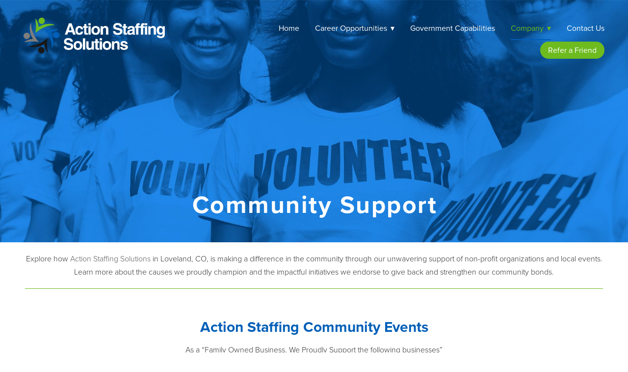

--- FILE ---
content_type: text/css; charset=utf-8
request_url: https://www.actionsolutionsincorporated.com/css/page?styleIds=ZGNjNjZiYzUyYWVkNGFiNGIwMDA1YjMzMTc2ZmRlMjMsZTMyZTExYTI0ZmViNGU5Y2FlYzQ1MzZhZGZiZjBkYmMsYmJlMjhkOGU0OGVjNDIxMDk3ZTU1NDY3OTJhZmI5MmYsZjYxZTdmNGYwMjBmNDc4MGIyOWVmMjEwZTAxMTE1ZDgsZWM4OWFiZTc2OTY4NDVjOGEyNDVhOTI1NzZkOWQxMTMsZTMxNDI0YWRjNGJjNGE1NmE4YzMxYTVjOTY5MzVlZTYsZTc0Y2QwYmVkOGQ2NDdiODkyMGQxMDViYmY2MDIxZWEsYTM4NWU2MWJiMWNkNDM2NTk4MDU5ODk3ZjMwNGRjMTksY2Q5Y2QxOTc1YmJhNGQ4ZmI5MTk4MzU5NDk5N2M4N2YsZWY2ODdjZTUwODUyNDY1ZWEzZmMxODg1M2UyMTdkYTgsYzg3ZTY0MGY5MmRhNGEyZDg0MDUxYWEzMjgzNDlkMWM=
body_size: 1562
content:
div.blockWrap_bbe28d8e48ec421097e5546792afb92f{padding-top:250px;padding-bottom:50px;}.hasSecondaryContent .primaryAndSecondaryContainer div.blockWrap_bbe28d8e48ec421097e5546792afb92f,.fullBleed .noSecondaryContent .primaryAndSecondaryContent div.blockWrap_bbe28d8e48ec421097e5546792afb92f .blockContent.blockContentBleed{padding-left:120px;padding-right:120px}.blockWrap_bbe28d8e48ec421097e5546792afb92f .ctaContainer{max-width:none}.blockWrap_bbe28d8e48ec421097e5546792afb92f .pageTitle{color:#fff;letter-spacing:.05em;padding-left:.05em;text-align:center;}.blockWrap_bbe28d8e48ec421097e5546792afb92f .pageSubtitle{color:#fff;font-size:30px;}div.blockWrap_bbe28d8e48ec421097e5546792afb92f{background-color:transparent;background-image:none;background-position:50% 0;background-attachment:scroll;}.blockWrap_bbe28d8e48ec421097e5546792afb92f:before,.blockWrap_bbe28d8e48ec421097e5546792afb92f > body > .plxBg-img:before,.blockWrap_bbe28d8e48ec421097e5546792afb92f > .plxBg-img:before{content:none;background:transparent;opacity:0}div.blockWrap_ef687ce50852465ea3fc18853e217da8{padding-top:0;padding-bottom:0;}.hasSecondaryContent .primaryAndSecondaryContainer div.blockWrap_ef687ce50852465ea3fc18853e217da8,.fullBleed .noSecondaryContent .primaryAndSecondaryContent div.blockWrap_ef687ce50852465ea3fc18853e217da8 .blockContent.blockContentBleed{padding-left:0;padding-right:0}.blockWrap_ef687ce50852465ea3fc18853e217da8 .ctaContainer{max-width:none}div.blockWrap_ef687ce50852465ea3fc18853e217da8{background-color:#fff;background-image:none}div.blockWrap_c87e640f92da4a2d84051aa328349d1c{padding-top:150px;padding-bottom:0;}.hasSecondaryContent .primaryAndSecondaryContainer div.blockWrap_c87e640f92da4a2d84051aa328349d1c,.fullBleed .noSecondaryContent .primaryAndSecondaryContent div.blockWrap_c87e640f92da4a2d84051aa328349d1c .blockContent.blockContentBleed{padding-left:0;padding-right:0}.blockWrap_c87e640f92da4a2d84051aa328349d1c .ctaContainer{max-width:none}.blockWrap_c87e640f92da4a2d84051aa328349d1c .dividerTitle:before,.blockWrap_c87e640f92da4a2d84051aa328349d1c .dividerTitle:after{border-top-style:none;border-top-width:1px}div.blockWrap_c87e640f92da4a2d84051aa328349d1c{background-color:transparent;background-position:50% 0;background-attachment:scroll;}div.blockWrap_c87e640f92da4a2d84051aa328349d1c{background-image:url("https://static.mywebsites360.com/ee418d67ec554c548db810e190b47815/i/bd2854df05c34b5c8ff639251c9c8c8a/1/5feFb8zhrk/Divider-contact.png")}@media screen and (-o-min-device-pixel-ratio:5/4),screen and (-webkit-min-device-pixel-ratio:1.25),screen and (min-resolution:120dpi){div.blockWrap_c87e640f92da4a2d84051aa328349d1c{background-image:url("https://static.mywebsites360.com/ee418d67ec554c548db810e190b47815/i/bd2854df05c34b5c8ff639251c9c8c8a/1/5feFb8zhrk/Divider-contact.png")}}@media screen and (min-width:768px){div.blockWrap_c87e640f92da4a2d84051aa328349d1c{background-image:url("https://static.mywebsites360.com/ee418d67ec554c548db810e190b47815/i/bd2854df05c34b5c8ff639251c9c8c8a/1/5feFb8zhrk/Divider-contact.png")}}@media screen and (min-width:768px) and (-o-min-device-pixel-ratio:5/4),screen and (min-width:768px) and (-webkit-min-device-pixel-ratio:1.25),screen and (min-width:768px) and (min-resolution:120dpi){div.blockWrap_c87e640f92da4a2d84051aa328349d1c{background-image:url("https://static.mywebsites360.com/ee418d67ec554c548db810e190b47815/i/bd2854df05c34b5c8ff639251c9c8c8a/1/5feFb8zhrk/Divider-contact.png")}}@media screen and (min-width:1025px){div.blockWrap_c87e640f92da4a2d84051aa328349d1c{background-image:url("https://static.mywebsites360.com/ee418d67ec554c548db810e190b47815/i/bd2854df05c34b5c8ff639251c9c8c8a/1/5feFb8zhrk/Divider-contact.png")}}@media screen and (min-width:1025px) and (-o-min-device-pixel-ratio:5/4),screen and (min-width:1025px) and (-webkit-min-device-pixel-ratio:1.25),screen and (min-width:1025px) and (min-resolution:120dpi){div.blockWrap_c87e640f92da4a2d84051aa328349d1c{background-image:url("https://static.mywebsites360.com/ee418d67ec554c548db810e190b47815/i/bd2854df05c34b5c8ff639251c9c8c8a/1/5feFb8zhrk/Divider-contact.png")}}div.blockWrap_e31424adc4bc4a56a8c31a5c96935ee6{padding-top:60px;padding-bottom:20px;}.hasSecondaryContent .primaryAndSecondaryContainer div.blockWrap_e31424adc4bc4a56a8c31a5c96935ee6,.fullBleed .noSecondaryContent .primaryAndSecondaryContent div.blockWrap_e31424adc4bc4a56a8c31a5c96935ee6 .blockContent.blockContentBleed{padding-left:60px;padding-right:60px}.blockWrap_e31424adc4bc4a56a8c31a5c96935ee6 .ctaContainer{max-width:none}.blockWrap_e31424adc4bc4a56a8c31a5c96935ee6 .blockInnerContent{text-align:center;}.blockWrap_e31424adc4bc4a56a8c31a5c96935ee6 .contentTitle{font-size:30px;text-align:center;letter-spacing:normal;padding-left:0;margin-right:0}div.blockWrap_e31424adc4bc4a56a8c31a5c96935ee6{background-color:#fff;background-image:none}div.blockWrap_e74cd0bed8d647b8920d105bbf6021ea{padding-top:0;padding-bottom:20px;}.hasSecondaryContent .primaryAndSecondaryContainer div.blockWrap_e74cd0bed8d647b8920d105bbf6021ea,.fullBleed .noSecondaryContent .primaryAndSecondaryContent div.blockWrap_e74cd0bed8d647b8920d105bbf6021ea .blockContent.blockContentBleed{padding-left:0;padding-right:0}.blockWrap_e74cd0bed8d647b8920d105bbf6021ea .ctaContainer{max-width:none}div.blockWrap_e74cd0bed8d647b8920d105bbf6021ea{background-color:#fff;background-image:none}div.blockWrap_a385e61bb1cd436598059897f304dc19{padding-top:0;padding-bottom:20px;}.hasSecondaryContent .primaryAndSecondaryContainer div.blockWrap_a385e61bb1cd436598059897f304dc19,.fullBleed .noSecondaryContent .primaryAndSecondaryContent div.blockWrap_a385e61bb1cd436598059897f304dc19 .blockContent.blockContentBleed{padding-left:0;padding-right:0}.blockWrap_a385e61bb1cd436598059897f304dc19 .ctaContainer{max-width:none}.blockWrap_a385e61bb1cd436598059897f304dc19 .maxWidth--content{max-width:900px;}.blockWrap_a385e61bb1cd436598059897f304dc19 .contentTitle{font-size:24px;}.blockWrap_a385e61bb1cd436598059897f304dc19 .contentTitle,.blockWrap_a385e61bb1cd436598059897f304dc19 .contentTitle a{color:#6dbb1f}.blockWrap_a385e61bb1cd436598059897f304dc19 .maxWidth--contentTitle{max-width:900px;}div.blockWrap_a385e61bb1cd436598059897f304dc19{background-color:#fff;background-image:none}div.blockWrap_cd9cd1975bba4d8fb91983594997c87f{padding-top:0;padding-bottom:40px;}.hasSecondaryContent .primaryAndSecondaryContainer div.blockWrap_cd9cd1975bba4d8fb91983594997c87f,.fullBleed .noSecondaryContent .primaryAndSecondaryContent div.blockWrap_cd9cd1975bba4d8fb91983594997c87f .blockContent.blockContentBleed{padding-left:0;padding-right:0}.blockWrap_cd9cd1975bba4d8fb91983594997c87f .ctaContainer{max-width:none}.blockWrap_cd9cd1975bba4d8fb91983594997c87f .maxWidth--content{max-width:900px;}.blockWrap_cd9cd1975bba4d8fb91983594997c87f .contentTitle{font-size:24px;}.blockWrap_cd9cd1975bba4d8fb91983594997c87f .contentTitle,.blockWrap_cd9cd1975bba4d8fb91983594997c87f .contentTitle a{color:#6dbb1f}.blockWrap_cd9cd1975bba4d8fb91983594997c87f .maxWidth--contentTitle{max-width:900px;}div.blockWrap_cd9cd1975bba4d8fb91983594997c87f{background-color:#fff;background-image:none}div.blockWrap_f61e7f4f020f4780b29ef210e01115d8{padding-top:20px;padding-bottom:20px;}.hasSecondaryContent .primaryAndSecondaryContainer div.blockWrap_f61e7f4f020f4780b29ef210e01115d8,.fullBleed .noSecondaryContent .primaryAndSecondaryContent div.blockWrap_f61e7f4f020f4780b29ef210e01115d8 .blockContent.blockContentBleed{padding-left:20px;padding-right:20px}.blockWrap_f61e7f4f020f4780b29ef210e01115d8 .ctaContainer{max-width:none}.blockWrap_f61e7f4f020f4780b29ef210e01115d8 .blockInnerContent{text-align:center;}.blockWrap_f61e7f4f020f4780b29ef210e01115d8 > *:not(.plxBg-img){transition-duration:1s}.blockWrap_a385e61bb1cd436598059897f304dc19 .blockImg{text-align:center;}.blockWrap_a385e61bb1cd436598059897f304dc19 .flexslider .slides .contentImg{float:none;margin:0 auto;}.blockWrap_cd9cd1975bba4d8fb91983594997c87f .blockImg{text-align:center;}.blockWrap_cd9cd1975bba4d8fb91983594997c87f .flexslider .slides .contentImg{float:none;margin:0 auto;}.items_e74cd0bed8d647b8920d105bbf6021ea .item .itemInnerContent a:not(.button),.items_e74cd0bed8d647b8920d105bbf6021ea .item .socialContent a:not(.button),.items_e74cd0bed8d647b8920d105bbf6021ea .item .socialActions a:not(.button){color:#005fb8}.items_e74cd0bed8d647b8920d105bbf6021ea .item .contentTitle,.items_e74cd0bed8d647b8920d105bbf6021ea .item .contentTitle a,.items_e74cd0bed8d647b8920d105bbf6021ea .item.contentTitle,.items_e74cd0bed8d647b8920d105bbf6021ea .item.contentTitle a,.items_e74cd0bed8d647b8920d105bbf6021ea.definitionList .contentTitle{color:#6dbb1f;}.items_e74cd0bed8d647b8920d105bbf6021ea .item .contentTitle,.items_e74cd0bed8d647b8920d105bbf6021ea .item.contentTitle,.items_e74cd0bed8d647b8920d105bbf6021ea.definitionList .contentTitle{font-size:24px;}.items_e74cd0bed8d647b8920d105bbf6021ea .itemImg{text-align:center;}html.page_dcc66bc52aed4ab4b0005b33176fde23_items{background-color:#fff;background-image:none;}html.page_dcc66bc52aed4ab4b0005b33176fde23{background-color:#fff;background-position:50% 0;background-attachment:fixed;background-size:cover;background-repeat:no-repeat;}.tablet html.page_dcc66bc52aed4ab4b0005b33176fde23,.mobile html.page_dcc66bc52aed4ab4b0005b33176fde23{background-attachment:scroll}.page_dcc66bc52aed4ab4b0005b33176fde23{background-image:url("https://static.mywebsites360.com/ee418d67ec554c548db810e190b47815/i/d85b3eeca4b14986bcf00939371b2ae3/1/5feFb8zhrk/Community%20bg.jpg")}@media screen and (-o-min-device-pixel-ratio:5/4),screen and (-webkit-min-device-pixel-ratio:1.25),screen and (min-resolution:120dpi){.page_dcc66bc52aed4ab4b0005b33176fde23{background-image:url("https://static.mywebsites360.com/ee418d67ec554c548db810e190b47815/i/d85b3eeca4b14986bcf00939371b2ae3/1/5feFb8zhrk/Community%20bg.jpg")}}@media screen and (min-width:768px){.page_dcc66bc52aed4ab4b0005b33176fde23{background-image:url("https://static.mywebsites360.com/ee418d67ec554c548db810e190b47815/i/d85b3eeca4b14986bcf00939371b2ae3/1/5feFb8zhrk/Community%20bg.jpg")}}@media screen and (min-width:768px) and (-o-min-device-pixel-ratio:5/4),screen and (min-width:768px) and (-webkit-min-device-pixel-ratio:1.25),screen and (min-width:768px) and (min-resolution:120dpi){.page_dcc66bc52aed4ab4b0005b33176fde23{background-image:url("https://static.mywebsites360.com/ee418d67ec554c548db810e190b47815/i/d85b3eeca4b14986bcf00939371b2ae3/1/5feFb8zhrk/Community%20bg.jpg")}}@media screen and (min-width:1025px){.page_dcc66bc52aed4ab4b0005b33176fde23{background-image:url("https://static.mywebsites360.com/ee418d67ec554c548db810e190b47815/i/d85b3eeca4b14986bcf00939371b2ae3/1/5feFb8zhrk/Community%20bg.jpg")}}@media screen and (min-width:1025px) and (-o-min-device-pixel-ratio:5/4),screen and (min-width:1025px) and (-webkit-min-device-pixel-ratio:1.25),screen and (min-width:1025px) and (min-resolution:120dpi){.page_dcc66bc52aed4ab4b0005b33176fde23{background-image:url("https://static.mywebsites360.com/ee418d67ec554c548db810e190b47815/i/d85b3eeca4b14986bcf00939371b2ae3/1/5feFb8zhrk/Community%20bg.jpg")}}.page_dcc66bc52aed4ab4b0005b33176fde23:before,.page_dcc66bc52aed4ab4b0005b33176fde23 > body > .plxBg-img:before,.page_dcc66bc52aed4ab4b0005b33176fde23 > .plxBg-img:before{content:none;background:transparent;opacity:0}.page_dcc66bc52aed4ab4b0005b33176fde23 .primaryAndSecondaryContainer{padding-top:0}.touch .block_ef687ce50852465ea3fc18853e217da8.blockContentBleed.hasSlideshow .imgCaption,.no-touch .block_ef687ce50852465ea3fc18853e217da8.blockContentBleed.hasSlideshow .imgCaption{margin-left:4%;margin-right:4%}.touch .block_ef687ce50852465ea3fc18853e217da8.blockContentBleed.alternateGridGallery .gridTrigger,.no-touch .block_ef687ce50852465ea3fc18853e217da8.blockContentBleed.alternateGridGallery .gridTrigger{margin-right:4%}

--- FILE ---
content_type: text/css; charset=utf-8
request_url: https://www.actionsolutionsincorporated.com/css/custom
body_size: 600
content:
body {
    background-image: none;
}

.blockWrap_de481765d8524a468d6d1946a1961f13 {
    background-image: none;
}
.blockWrap_b6d6dad8734a47d5b5ddb9ab90e2e8b0 {
    background-image: none;
}
.blockWrap_de481765d8524a468d6d1946a1961f13 {
    background-image: none;
}
.blockWrap_b581fb12be3d4990ad5503eeae287823 {
    background-image: none;
}

.job-item-job-title .has-data {
    background-color: red;
    padding: 15px;
}


/* Equalize Simple List Blocks - Pin Buttons to Bottom*/

/* Change item class here */
.items_be13603fb75d48fca0e723d045168d3b { 
	display: flex;
	flex-direction: row;
	flex-wrap: wrap;
	min-height: 100%;
}

/* Change item class here */
.items_be13603fb75d48fca0e723d045168d3b  > .item {
	display: flex;
	flex-direction: column;
  position: relative;
}

/* Change item class here */
.items_be13603fb75d48fca0e723d045168d3b > .item a.button {
  position: absolute;
  bottom: 20px;
  left: 20px;
  right: 20px; 
}

/* Change item class here */
.items_be13603fb75d48fca0e723d045168d3b > .item p {
    margin-bottom: 20px;
}
/* Equalize Simple List Blocks - Pin Buttons to Bottom*/

/* Change item class here */
.items_dd7977c66f3142d8b843c824da239768 { 
	display: flex;
	flex-direction: row;
	flex-wrap: wrap;
	min-height: 100%;
}

/* Change item class here */
.items_dd7977c66f3142d8b843c824da239768 > .item {
	display: flex;
	flex-direction: column;
  position: relative;
}

/* Change item class here */
.items_dd7977c66f3142d8b843c824da239768 > .item a.button {
  position: absolute;
  bottom: 20px;
  left: 20px;
  right: 20px; 
}

/* Change item class here */
.items_dd7977c66f3142d8b843c824da239768 > .item p {
    margin-bottom: 20px;
}
/* Equalize Simple List Blocks - Pin Buttons to Bottom*/

/* Change item class here */
.items_ce4d1ff855df41b8b447e2323895bac3 { 
	display: flex;
	flex-direction: row;
	flex-wrap: wrap;
	min-height: 100%;
}

/* Change item class here */
.items_ce4d1ff855df41b8b447e2323895bac3 > .item {
	display: flex;
	flex-direction: column;
  position: relative;
}

/* Change item class here */
.items_ce4d1ff855df41b8b447e2323895bac3 > .item a.button {
  position: absolute;
  bottom: 20px;
  left: 20px;
  right: 20px; 
}

/* Change item class here */
.items_ce4d1ff855df41b8b447e2323895bac3 > .item p {
    margin-bottom: 20px;
}

/*About Us Columns - Mission Statement Columns*/
.items_b6b7616e02b8429c959da7316eaa7ac6 {
   display: flex;
   flex-direction: row;
   flex-wrap: wrap;
   min-height: 100%;
}
/*Targets the child flex items*/
.items_b6b7616e02b8429c959da7316eaa7ac6 > .item {
   display: flex;
   flex-direction: column;
}